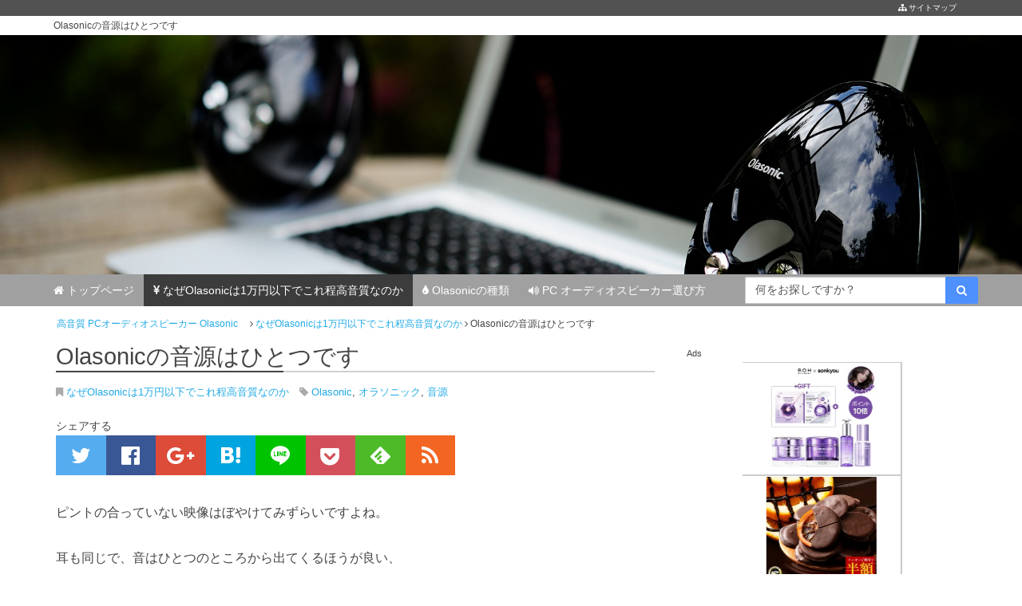

--- FILE ---
content_type: text/html; charset=UTF-8
request_url: http://olasonic.junboh.net/onlyone_sound_source
body_size: 10022
content:
<!DOCTYPE html>
<html lang="ja" dir="ltr">
<head prefix="og: http://ogp.me/ns# fb: http://ogp.me/ns/fb# article: http://ogp.me/ns/article#" itemscope itemtype="http://schema.org/Blog">
<meta charset="utf-8">
<title>Olasonicの音源はひとつです | 高音質 PCオーディオスピーカー Olasonic　</title>
<link rel="dns-prefetch" href="//connect.facebook.net">
<link rel="dns-prefetch" href="//s-static.ak.facebook.com">
<link rel="dns-prefetch" href="//static.ak.fbcdn.net">
<link rel="dns-prefetch" href="//static.ak.facebook.com">
<link rel="dns-prefetch" href="//www.facebook.com">
<link rel="dns-prefetch" href="//cdn.api.twitter.com">
<link rel="dns-prefetch" href="//p.twitter.com">
<link rel="dns-prefetch" href="//platform.twitter.com">
<link rel="dns-prefetch" href="//twitter.com">
<link rel="dns-prefetch" href="//apis.google.com">
<link rel="dns-prefetch" href="//oauth.googleusercontent.com">
<link rel="dns-prefetch" href="//ssl.gstatic.com">
<link rel="dns-prefetch" href="//api.b.st-hatena.com">
<link rel="dns-prefetch" href="//b.hatena.ne.jp">
<link rel="dns-prefetch" href="//b.st-hatena.com">
<link rel="dns-prefetch" href="//cdn-ak.b.st-hatena.com">
<link rel="dns-prefetch" href="//cdn.api.b.hatena.ne.jp">
<link rel="dns-prefetch" href="//d7x5nblzs94me.cloudfront.net">
<link rel="dns-prefetch" href="//widgets.getpocket.com">
<link rel="dns-prefetch" href="//assets.pinterest.com">
<link rel="dns-prefetch" href="//stats.wordpress.com">
<link rel="dns-prefetch" href="//i0.wp.com">
<link rel="dns-prefetch" href="//i1.wp.com">
<link rel="dns-prefetch" href="//i2.wp.com">
<link rel="dns-prefetch" href="//s0.wp.com">
<link rel="dns-prefetch" href="//googleads.g.doubleclick.net">
<link rel="dns-prefetch" href="//pagead2.googlesyndication.com">
<link rel="dns-prefetch" href="//www.google-analytics.com">
<meta content="IE=edge" http-equiv="X-UA-Compatible">
<meta content="width=device-width, initial-scale=1, maximum-scale=1, user-scalable=no" name="viewport">
<meta http-equiv="Content-Type" content="text/html; charset=UTF-8" />
<meta property="og:type" content="article" />
<meta property="og:title" content="Olasonicの音源はひとつです" />
<meta property="og:url" content="http://olasonic.junboh.net/onlyone_sound_source" />
<meta property="og:site_name" content="高音質 PCオーディオスピーカー Olasonic　" />
<meta property="article:published_time" content="2012-12-02T21:22:14+00:00" />
<meta property="article:modified_time" content="2013-10-06T09:44:35+00:00" />
<meta property="og:locale" content="ja_JP" />
<meta property="og:image" content="http://olasonic.junboh.net/wp/wp-content/uploads/2012/12/Music-Note-icon.png" />
<link rel="index" href="http://olasonic.junboh.net">

<link rel="stylesheet" href="http://olasonic.junboh.net/wp/wp-content/themes/cloxet/style.css" type="text/css" media="all" />
<link rel="stylesheet" href="http://olasonic.junboh.net/wp/wp-content/themes/cloxet/st/css/bootstrap.min.css" type="text/css" media="all" />


<link rel="stylesheet" href="http://olasonic.junboh.net/wp/wp-content/themes/cloxet/st/css/style.css" type="text/css" media="all" />

<!--<link rel="stylesheet" href="http://olasonic.junboh.net/wp/wp-content/themes/cloxet/st/css/wide.css" type="text/css" media="all" />


<link rel="stylesheet" href="http://olasonic.junboh.net/wp/wp-content/themes/cloxet/st/css/h-flat.css" type="text/css" media="all" />-->
<link rel="stylesheet" href="http://olasonic.junboh.net/wp/wp-content/themes/cloxet/st/css/ripple.css" type="text/css" media="all" />
<link rel="stylesheet" href="http://olasonic.junboh.net/wp/wp-content/themes/cloxet/st/css/common.css" type="text/css" media="all" />
<link rel="stylesheet" href="http://olasonic.junboh.net/wp/wp-content/themes/cloxet/st/css/font-awesome.min.css" type="text/css" media="all" />
<link rel="stylesheet" href="http://olasonic.junboh.net/wp/wp-content/themes/cloxet/st/css/icomoon.css" type="text/css" media="all" />
<style>body, input, select, textarea {font-family:segoe ui, Open Sans, 'メイリオ', Meiryo, '游ゴシック', YuGothic, 'ヒラギノ角ゴ ProN W3', 'Hiragino Kaku Gothic ProN', sans-serif;}</style>
		<script type="text/javascript">
			window._wpemojiSettings = {"baseUrl":"https:\/\/s.w.org\/images\/core\/emoji\/72x72\/","ext":".png","source":{"concatemoji":"http:\/\/olasonic.junboh.net\/wp\/wp-includes\/js\/wp-emoji-release.min.js?ver=4.4.33"}};
			!function(e,n,t){var a;function i(e){var t=n.createElement("canvas"),a=t.getContext&&t.getContext("2d"),i=String.fromCharCode;return!(!a||!a.fillText)&&(a.textBaseline="top",a.font="600 32px Arial","flag"===e?(a.fillText(i(55356,56806,55356,56826),0,0),3e3<t.toDataURL().length):"diversity"===e?(a.fillText(i(55356,57221),0,0),t=a.getImageData(16,16,1,1).data,a.fillText(i(55356,57221,55356,57343),0,0),(t=a.getImageData(16,16,1,1).data)[0],t[1],t[2],t[3],!0):("simple"===e?a.fillText(i(55357,56835),0,0):a.fillText(i(55356,57135),0,0),0!==a.getImageData(16,16,1,1).data[0]))}function o(e){var t=n.createElement("script");t.src=e,t.type="text/javascript",n.getElementsByTagName("head")[0].appendChild(t)}t.supports={simple:i("simple"),flag:i("flag"),unicode8:i("unicode8"),diversity:i("diversity")},t.DOMReady=!1,t.readyCallback=function(){t.DOMReady=!0},t.supports.simple&&t.supports.flag&&t.supports.unicode8&&t.supports.diversity||(a=function(){t.readyCallback()},n.addEventListener?(n.addEventListener("DOMContentLoaded",a,!1),e.addEventListener("load",a,!1)):(e.attachEvent("onload",a),n.attachEvent("onreadystatechange",function(){"complete"===n.readyState&&t.readyCallback()})),(a=t.source||{}).concatemoji?o(a.concatemoji):a.wpemoji&&a.twemoji&&(o(a.twemoji),o(a.wpemoji)))}(window,document,window._wpemojiSettings);
		</script>
		<style type="text/css">
img.wp-smiley,
img.emoji {
	display: inline !important;
	border: none !important;
	box-shadow: none !important;
	height: 1em !important;
	width: 1em !important;
	margin: 0 .07em !important;
	vertical-align: -0.1em !important;
	background: none !important;
	padding: 0 !important;
}
</style>
<script type='text/javascript' src='http://olasonic.junboh.net/wp/wp-includes/js/swfobject.js?ver=2.2-20120417'></script>
<script type='text/javascript' src='http://olasonic.junboh.net/wp/wp-content/themes/cloxet/st/js/Chart.min.js?ver=4.4.33'></script>
<script type='text/javascript' src='http://olasonic.junboh.net/wp/wp-includes/js/jquery/jquery.js?ver=1.11.3'></script>
<script type='text/javascript' src='http://olasonic.junboh.net/wp/wp-includes/js/jquery/jquery-migrate.min.js?ver=1.2.1'></script>
<script type='text/javascript' src='http://olasonic.junboh.net/wp/wp-content/themes/cloxet/st/js/common.js?ver=1.0'></script>
<link rel='https://api.w.org/' href='http://olasonic.junboh.net/wp-json/' />
<link rel='prev' title='卵型に秘められた理論と技術の秘密' href='http://olasonic.junboh.net/eggstyle_secret' />
<link rel='next' title='プラスチックで大丈夫?なぜOlasonicは木材を使わないのか' href='http://olasonic.junboh.net/plastic_olasonic' />
<link rel="canonical" href="http://olasonic.junboh.net/onlyone_sound_source" />
<link rel='shortlink' href='http://olasonic.junboh.net/?p=85' />
<link rel="alternate" type="application/json+oembed" href="http://olasonic.junboh.net/wp-json/oembed/1.0/embed?url=http%3A%2F%2Folasonic.junboh.net%2Fonlyone_sound_source" />
<link rel="alternate" type="text/xml+oembed" href="http://olasonic.junboh.net/wp-json/oembed/1.0/embed?url=http%3A%2F%2Folasonic.junboh.net%2Fonlyone_sound_source&#038;format=xml" />

<!--[if lt IE 9]>
<script src="https://oss.maxcdn.com/html5shiv/3.7.2/html5shiv.min.js"></script>
<script src="https://oss.maxcdn.com/respond/1.4.2/respond.min.js"></script>
<![endif]-->
</head>
<body class="single single-post postid-85 single-format-standard">
    <div id="wrapper">
                <div id="branding" class="branding">
            <header id="branding-inner" class="navbar">
                <div class="container-fluid">
                    <div class="row">
                                                    <h1 class="container">Olasonicの音源はひとつです</h1>
                <p class="header-image">
                    <a href="http://olasonic.junboh.net" title="Olasonicの音源はひとつです | 高音質・高コストパフォーマンスのOlasonic PCスピーカー USBバスパワー" style="background: url(http://olasonic.junboh.net/wp/wp-content/uploads/2015/05/olasonic02.jpg) center center no-repeat; background-size: cover;" class="header-image-bg ir">Olasonicの音源はひとつです | 高音質・高コストパフォーマンスのOlasonic PCスピーカー USBバスパワー</a>
                </p>                                            </div>
                </div>
                            </header>

        </div>
                <div id="content" class="container">
                        <div class="row">
                    <div class="col-md-12 breadcrumbs">
                        <div id="breadcrumb">
                            <div id="breadcrumb_inner">
                                <div itemscope itemtype="http://data-vocabulary.org/Breadcrumb">
                                    <a href="http://olasonic.junboh.net" itemprop="url">
                                        <span itemprop="title">高音質 PCオーディオスピーカー Olasonic　</span>
                                    </a> <i class="fa fa-angle-right"></i> 
                                </div>
                                    <div itemscope itemtype="http://data-vocabulary.org/Breadcrumb">
                                        <a href="http://olasonic.junboh.net/why_olasonic" itemprop="url">
                                            <span itemprop="title">なぜOlasonicは1万円以下でこれ程高音質なのか</span>
                                        </a> <i class="fa fa-angle-right"></i> 
                                    </div>
                            <div>Olasonicの音源はひとつです</div>
                            </div>
                        </div>
                    </div>
                </div>
                <div class="row">
                <div id="main" class="col-md-8">
                    <article>
                        <header>
                            <h2>Olasonicの音源はひとつです</h2>
                                                    </header>

                    <ul class="post-meta clearfix">
                        
                                                                            <li><i class="fa fa-bookmark"></i> <span><a href="http://olasonic.junboh.net/why_olasonic" rel="category tag">なぜOlasonicは1万円以下でこれ程高音質なのか</a></span></li>
                                                                            
                                                                            <li><i class="fa fa-tag"></i> <span><a href="http://olasonic.junboh.net/tag/olasonic" rel="tag">Olasonic</a>, <a href="http://olasonic.junboh.net/tag/jp-olasonic" rel="tag">オラソニック</a>, <a href="http://olasonic.junboh.net/tag/sound-source" rel="tag">音源</a></span></li>
                                                                            
                        
                    </ul>

    <div class="snswrapp clear top">
        <h2>シェアする</h2>
        <ul><li class="col-xs-6 col-sm-1 snstwitter"><a href="https://twitter.com/share?original_referer=http%3A%2F%2Folasonic.junboh.net%2Fonlyone_sound_sourceurl=http%3A%2F%2Folasonic.junboh.net%2Fonlyone_sound_source&amp;text=Olasonic%E3%81%AE%E9%9F%B3%E6%BA%90%E3%81%AF%E3%81%B2%E3%81%A8%E3%81%A4%E3%81%A7%E3%81%99%7C%E9%AB%98%E9%9F%B3%E8%B3%AA+PC%E3%82%AA%E3%83%BC%E3%83%87%E3%82%A3%E3%82%AA%E3%82%B9%E3%83%94%E3%83%BC%E3%82%AB%E3%83%BC+Olasonic%E3%80%80" target="_blank"><i class="fa fa-twitter fa-lg"></i></a></li><li class="col-xs-6 col-sm-1 snsfacebook"><a href="https://www.facebook.com/sharer.php?src=bm&amp;u=http%3A%2F%2Folasonic.junboh.net%2Fonlyone_sound_source&amp;t=Olasonic%E3%81%AE%E9%9F%B3%E6%BA%90%E3%81%AF%E3%81%B2%E3%81%A8%E3%81%A4%E3%81%A7%E3%81%99%7C%E9%AB%98%E9%9F%B3%E8%B3%AA+PC%E3%82%AA%E3%83%BC%E3%83%87%E3%82%A3%E3%82%AA%E3%82%B9%E3%83%94%E3%83%BC%E3%82%AB%E3%83%BC+Olasonic%E3%80%80" rel="nofollow" target="_blank"><i class="fa fa-facebook-official fa-lg"></i></a></li><li class="col-xs-6 col-sm-1 snsgoogleplus"><a href="https://plus.google.com/share?url=http%3A%2F%2Folasonic.junboh.net%2Fonlyone_sound_source" target="_blank"><i class="fa fa-google-plus fa-lg"></i></a></li><li class="col-xs-6 col-sm-1 snshatena"><a href="http://b.hatena.ne.jp/add?mode=confirm&amp;url=http%3A%2F%2Folasonic.junboh.net%2Fonlyone_sound_source" target="_blank"><i class="icon-hatebu fa-lg"></i></a></li><li class="col-xs-6 col-sm-1 snsline"><a href="http://line.me/R/msg/text/?Olasonic%E3%81%AE%E9%9F%B3%E6%BA%90%E3%81%AF%E3%81%B2%E3%81%A8%E3%81%A4%E3%81%A7%E3%81%99%7C%E9%AB%98%E9%9F%B3%E8%B3%AA+PC%E3%82%AA%E3%83%BC%E3%83%87%E3%82%A3%E3%82%AA%E3%82%B9%E3%83%94%E3%83%BC%E3%82%AB%E3%83%BC+Olasonic%E3%80%80%0Ahttp%3A%2F%2Folasonic.junboh.net%2Fonlyone_sound_source" target="_blank"><i class="icon-line fa-lg"></i></a></li><li class="col-xs-6 col-sm-1 snspocket"><a href="http://getpocket.com/edit?url=http%3A%2F%2Folasonic.junboh.net%2Fonlyone_sound_source&amp;title=Olasonic%E3%81%AE%E9%9F%B3%E6%BA%90%E3%81%AF%E3%81%B2%E3%81%A8%E3%81%A4%E3%81%A7%E3%81%99%7C%E9%AB%98%E9%9F%B3%E8%B3%AA+PC%E3%82%AA%E3%83%BC%E3%83%87%E3%82%A3%E3%82%AA%E3%82%B9%E3%83%94%E3%83%BC%E3%82%AB%E3%83%BC+Olasonic%E3%80%80" target="_blank"><i class="icon-pocket fa-lg"></i></a></li><li class="col-xs-6 col-sm-1 snsfeedly"><a href="http://feedly.com/index.html#subscription%2Ffeed%2Fhttp%3A%2F%2Folasonic.junboh.net%2Fonlyone_sound_source%2Ffeed%2F" target="_blank"><i class="icon-feedly fa-lg"></i></a></li><li class="col-xs-6 col-sm-1 snsrss"><a href="http://olasonic.junboh.net/?feed=rss2" target="_blank"><i class="fa fa-rss fa-lg"></i></a></li>
                </ul>
    </div><p>ピントの合っていない映像はぼやけてみずらいですよね。</p>
<p>耳も同じで、音はひとつのところから出てくるほうが良い、</p>
<p>という発想から楽器がどこにあるかも分かるような音を再現できる要因です。</p>
                    </article>

    <div class="snswrapp clear bottom">
        <h2>シェアする</h2>
        <ul><li class="col-xs-6 col-sm-1 snstwitter"><a href="https://twitter.com/share?original_referer=http%3A%2F%2Folasonic.junboh.net%2Fonlyone_sound_sourceurl=http%3A%2F%2Folasonic.junboh.net%2Fonlyone_sound_source&amp;text=Olasonic%E3%81%AE%E9%9F%B3%E6%BA%90%E3%81%AF%E3%81%B2%E3%81%A8%E3%81%A4%E3%81%A7%E3%81%99%7C%E9%AB%98%E9%9F%B3%E8%B3%AA+PC%E3%82%AA%E3%83%BC%E3%83%87%E3%82%A3%E3%82%AA%E3%82%B9%E3%83%94%E3%83%BC%E3%82%AB%E3%83%BC+Olasonic%E3%80%80" target="_blank"><i class="fa fa-twitter fa-lg"></i></a></li><li class="col-xs-6 col-sm-1 snsfacebook"><a href="https://www.facebook.com/sharer.php?src=bm&amp;u=http%3A%2F%2Folasonic.junboh.net%2Fonlyone_sound_source&amp;t=Olasonic%E3%81%AE%E9%9F%B3%E6%BA%90%E3%81%AF%E3%81%B2%E3%81%A8%E3%81%A4%E3%81%A7%E3%81%99%7C%E9%AB%98%E9%9F%B3%E8%B3%AA+PC%E3%82%AA%E3%83%BC%E3%83%87%E3%82%A3%E3%82%AA%E3%82%B9%E3%83%94%E3%83%BC%E3%82%AB%E3%83%BC+Olasonic%E3%80%80" rel="nofollow" target="_blank"><i class="fa fa-facebook-official fa-lg"></i></a></li><li class="col-xs-6 col-sm-1 snsgoogleplus"><a href="https://plus.google.com/share?url=http%3A%2F%2Folasonic.junboh.net%2Fonlyone_sound_source" target="_blank"><i class="fa fa-google-plus fa-lg"></i></a></li><li class="col-xs-6 col-sm-1 snshatena"><a href="http://b.hatena.ne.jp/add?mode=confirm&amp;url=http%3A%2F%2Folasonic.junboh.net%2Fonlyone_sound_source" target="_blank"><i class="icon-hatebu fa-lg"></i></a></li><li class="col-xs-6 col-sm-1 snsline"><a href="http://line.me/R/msg/text/?Olasonic%E3%81%AE%E9%9F%B3%E6%BA%90%E3%81%AF%E3%81%B2%E3%81%A8%E3%81%A4%E3%81%A7%E3%81%99%7C%E9%AB%98%E9%9F%B3%E8%B3%AA+PC%E3%82%AA%E3%83%BC%E3%83%87%E3%82%A3%E3%82%AA%E3%82%B9%E3%83%94%E3%83%BC%E3%82%AB%E3%83%BC+Olasonic%E3%80%80%0Ahttp%3A%2F%2Folasonic.junboh.net%2Fonlyone_sound_source" target="_blank"><i class="icon-line fa-lg"></i></a></li><li class="col-xs-6 col-sm-1 snspocket"><a href="http://getpocket.com/edit?url=http%3A%2F%2Folasonic.junboh.net%2Fonlyone_sound_source&amp;title=Olasonic%E3%81%AE%E9%9F%B3%E6%BA%90%E3%81%AF%E3%81%B2%E3%81%A8%E3%81%A4%E3%81%A7%E3%81%99%7C%E9%AB%98%E9%9F%B3%E8%B3%AA+PC%E3%82%AA%E3%83%BC%E3%83%87%E3%82%A3%E3%82%AA%E3%82%B9%E3%83%94%E3%83%BC%E3%82%AB%E3%83%BC+Olasonic%E3%80%80" target="_blank"><i class="icon-pocket fa-lg"></i></a></li><li class="col-xs-6 col-sm-1 snsfeedly"><a href="http://feedly.com/index.html#subscription%2Ffeed%2Fhttp%3A%2F%2Folasonic.junboh.net%2Fonlyone_sound_source%2Ffeed%2F" target="_blank"><i class="icon-feedly fa-lg"></i></a></li><li class="col-xs-6 col-sm-1 snsrss"><a href="http://olasonic.junboh.net/?feed=rss2" target="_blank"><i class="fa fa-rss fa-lg"></i></a></li>
                </ul>
    </div>        <section class="ps-nextprev">
            <div class="row">
                <div class="col-xs-6 col-sm-6 prev">
                                        <div class="ps-nextprev-title">前の記事</div>
                    <a href="http://olasonic.junboh.net/eggstyle_secret">
                        <img width="540" height="270" src="http://olasonic.junboh.net/wp/wp-content/uploads/2012/12/clear_olasonic.jpg" class=" img-thumbnail wp-post-image" alt="卵型に秘められた理論と技術の秘密" title="卵型に秘められた理論と技術の秘密" srcset="http://olasonic.junboh.net/wp/wp-content/uploads/2012/12/clear_olasonic-300x150.jpg 300w, http://olasonic.junboh.net/wp/wp-content/uploads/2012/12/clear_olasonic.jpg 540w" sizes="(max-width: 540px) 100vw, 540px" /><div class="withthumbtitle">卵型に秘められた理論と技術の秘密</div><div class="widgetexcerpt">音がにごりません。 四角い箱だと正面からしか音が出ず、 更に音が出てくるまでに表面で反射してそれぞれの音がバラバラに出てくる。 Ads 卵型にすることで、反射し</div>
                    </a>
                                    </div>
                <div class="col-xs-6 col-sm-6 next">
                                        <div class="ps-nextprev-title">次の記事</div>
                    <a href="http://olasonic.junboh.net/plastic_olasonic">
                        <img width="640" height="480" src="http://olasonic.junboh.net/wp/wp-content/uploads/2012/12/0d477cfaeddda4eaa70893177dc4b852.jpg" class=" img-thumbnail wp-post-image" alt="プラスチックで大丈夫?なぜOlasonicは木材を使わないのか" title="プラスチックで大丈夫?なぜOlasonicは木材を使わないのか" srcset="http://olasonic.junboh.net/wp/wp-content/uploads/2012/12/0d477cfaeddda4eaa70893177dc4b852-300x225.jpg 300w, http://olasonic.junboh.net/wp/wp-content/uploads/2012/12/0d477cfaeddda4eaa70893177dc4b852.jpg 640w" sizes="(max-width: 640px) 100vw, 640px" /><div class="withthumbtitle">プラスチックで大丈夫?なぜOlasonicは木材を使わないのか</div><div class="widgetexcerpt">大きなスピーカーの材料は木が多いです。 しかし、木材では卵型を作るのは難しくなります。 卵型に秘められた設計があるからこそ、 むしろプラスチックで卵型を作るほう</div>
                    </a>
                                    </div>
            </div>
        </section>
        <article class="related"><section id="related-posts-via-categories"><h1>関連記事・関連カテゴリー</h1><ul><li><a href="http://olasonic.junboh.net/usbbuspower_pcspeaker" title="USBバスパワーはパワー不足と言われがちですが、実はハイパワーです">USBバスパワーはパワー不足と言われがちですが、実はハイパワーです</a></li><li><a href="http://olasonic.junboh.net/luxury_olasonic" title="「いい音は贅沢品だから高い」の常識を覆したOlasonic(オラソニック)">「いい音は贅沢品だから高い」の常識を覆したOlasonic(オラソニック)</a></li><li><a href="http://olasonic.junboh.net/small_but_highpower_olasonic" title="こんなに小さくて、USBバスパワースピーカーなのに10W+10Wの出力">こんなに小さくて、USBバスパワースピーカーなのに10W+10Wの出力</a></li><li><a href="http://olasonic.junboh.net/towaelectronics_olasoni" title="山本社長がソニーから東和電子へくることで実現したOlasonic(オラソニック)">山本社長がソニーから東和電子へくることで実現したOlasonic(オラソニック)</a></li><li><a href="http://olasonic.junboh.net/pcaudiospeaker_goodsound_market" title="PCオーディオスピーカーで高音質のカテゴリーの創出">PCオーディオスピーカーで高音質のカテゴリーの創出</a></li><li><a href="http://olasonic.junboh.net/plastic_olasonic" title="プラスチックで大丈夫?なぜOlasonicは木材を使わないのか">プラスチックで大丈夫?なぜOlasonicは木材を使わないのか</a></li><li><a href="http://olasonic.junboh.net/eggstyle_secret" title="卵型に秘められた理論と技術の秘密">卵型に秘められた理論と技術の秘密</a></li><li><a href="http://olasonic.junboh.net/why_goodsound" title="なぜ設計・開発会社の企業がこんな高音質のスピーカーを作れるのか">なぜ設計・開発会社の企業がこんな高音質のスピーカーを作れるのか</a></li><li><a href="http://olasonic.junboh.net/goodsound_pcaoudispeaker_olasonic" title="1万円以下で高音質なPCオーディオスピーカーのOlasonic、実は日本メーカーの製品です">1万円以下で高音質なPCオーディオスピーカーのOlasonic、実は日本メーカーの製品です</a></li></ul></section></article>                </div>
                
                <div id="sidebar" class="col-md-4 sidebar">
                                <aside>
                <h2>Ads</h2><div style="text-align: center;">
<!-- Rakuten Widget FROM HERE --><script type="text/javascript">rakuten_design="slide";rakuten_affiliateId="0bf4dcf5.9d614695.0bf4dcf6.1afcfb0e";rakuten_items="ctsmatch";rakuten_genreId=0;rakuten_size="200x600";rakuten_target="_blank";rakuten_theme="gray";rakuten_border="off";rakuten_auto_mode="on";rakuten_genre_title="off";rakuten_recommend="on";</script><script type="text/javascript" src="http://xml.affiliate.rakuten.co.jp/widget/js/rakuten_widget.js"></script><!-- Rakuten Widget TO HERE -->
</div></aside>            <section><h2>Olasonicの最新価格をチェック</h2>
	<ul class='xoxo blogroll'>
<li><a href="http://www.amazon.co.jp/exec/obidos/ASIN/B009NQKJCQ/vexedx-22/ref=nosim/" target="_blank"><img src="http://ecx.images-amazon.com/images/I/413xflUsDCL._SL160_.jpg"  alt="Olasonic PCオーディオスピーカー　USBバスパワー (カナリアイエロー) TW-S5Y "  /> Olasonic PCオーディオスピーカー　USBバスパワー (カナリアイエロー) TW-S5Y</a></li>
<li><a href="http://www.amazon.co.jp/exec/obidos/ASIN/B009NQKI90/vexedx-22/ref=nosim/" target="_blank"><img src="http://ecx.images-amazon.com/images/I/41oozSF5BAL._SL160_.jpg"  alt="Olasonic PCオーディオスピーカー　USBバスパワー (ネイビーブルー) TW-S5NV "  /> Olasonic PCオーディオスピーカー　USBバスパワー (ネイビーブルー) TW-S5NV</a></li>
<li><a href="http://www.amazon.co.jp/exec/obidos/ASIN/B009NQKJEY/vexedx-22/ref=nosim/" target="_blank"><img src="http://ecx.images-amazon.com/images/I/41ZUbTS4EvL._SL160_.jpg"  alt="Olasonic PCオーディオスピーカー　USBバスパワー (ブリリアントホワイト) TW-S5W "  /> Olasonic PCオーディオスピーカー　USBバスパワー (ブリリアントホワイト) TW-S5W</a></li>

	</ul>
</section>
<section><h2>AmazonでOlasonic</h2>			<div class="textwidget"><iframe src="http://rcm-fe.amazon-adsystem.com/e/cm?lt1=_blank&bc1=FFFFFF&IS2=1&bg1=FFFFFF&fc1=000000&lc1=0000FF&t=vexedx-22&o=9&p=8&l=as4&m=amazon&f=ifr&ref=ss_til&asins=B0039YOHJE" style="width:120px;height:240px;" scrolling="no" marginwidth="0" marginheight="0" frameborder="0"></iframe>
<iframe src="http://rcm-fe.amazon-adsystem.com/e/cm?lt1=_blank&bc1=FFFFFF&IS2=1&bg1=FFFFFF&fc1=000000&lc1=0000FF&t=vexedx-22&o=9&p=8&l=as4&m=amazon&f=ifr&ref=ss_til&asins=B009NQKGRO" style="width:120px;height:240px;" scrolling="no" marginwidth="0" marginheight="0" frameborder="0"></iframe>
<iframe src="http://rcm-fe.amazon-adsystem.com/e/cm?lt1=_blank&bc1=FFFFFF&IS2=1&bg1=FFFFFF&fc1=000000&lc1=0000FF&t=vexedx-22&o=9&p=8&l=as4&m=amazon&f=ifr&ref=ss_til&asins=B00EETYL0I" style="width:120px;height:240px;" scrolling="no" marginwidth="0" marginheight="0" frameborder="0"></iframe>
<iframe src="http://rcm-fe.amazon-adsystem.com/e/cm?lt1=_blank&bc1=FFFFFF&IS2=1&bg1=FFFFFF&fc1=000000&lc1=0000FF&t=vexedx-22&o=9&p=8&l=as4&m=amazon&f=ifr&ref=ss_til&asins=B0052B6OVG" style="width:120px;height:240px;" scrolling="no" marginwidth="0" marginheight="0" frameborder="0"></iframe>
<iframe src="http://rcm-fe.amazon-adsystem.com/e/cm?lt1=_blank&bc1=FFFFFF&IS2=1&bg1=FFFFFF&fc1=000000&lc1=0000FF&t=vexedx-22&o=9&p=8&l=as4&m=amazon&f=ifr&ref=ss_til&asins=B00PTM6XLY" style="width:120px;height:240px;" scrolling="no" marginwidth="0" marginheight="0" frameborder="0"></iframe>
</div>
		</section><aside>
                <h2>Ads</h2><a href="http://blog.with2.net/link.php?1451969:2005" target="_blank" title="オーディオ ブログランキングへ"><img src="http://image.with2.net/img/banner/c/banner_1/br_c_2005_1.gif" width="110" height="31" border="0" style="width: 110px !important; height: 31px !important;" /></a></aside>                            </div>            </div>
        </div>

                        <div class="branding">
                <div id="navwrap">
                    <button type="button" class="navbar-toggle" data-toggle="collapse" data-target="#nav" style="float: none;">
                        <i class="fa fa-bars fa-lg"></i>
                    </button>
                    <div class="container">
                        <div class="row">
                            <nav id="nav" class="navs collapse navbar-collapse"><ul id="nav_ul" class="nav_menu"><li id="menu-item-179" class="menu-item menu-item-type-custom menu-item-object-custom menu-item-home"><a href="http://olasonic.junboh.net/"><i class="fa fa-home"></i> <span>トップページ</span></a></li>
<li id="menu-item-20" class="menu-item menu-item-type-taxonomy menu-item-object-category current-post-ancestor current-menu-parent current-post-parent"><a href="http://olasonic.junboh.net/why_olasonic"><i class="fa fa-jpy"></i> <span>なぜOlasonicは1万円以下でこれ程高音質なのか</span></a></li>
<li id="menu-item-12" class="menu-item menu-item-type-taxonomy menu-item-object-category"><a href="http://olasonic.junboh.net/types_olasonic"><i class="fa fa-tint"></i> <span>Olasonicの種類</span></a></li>
<li id="menu-item-13" class="menu-item menu-item-type-taxonomy menu-item-object-category"><a href="http://olasonic.junboh.net/select_olasonic"><i class="fa fa-volume-up"></i> <span>PC オーディオスピーカー選び方</span></a></li>
<li id="nav-search-form" class="menu-item">                <form method="get" action="http://olasonic.junboh.net" id="search" class="clearfix">
                    <div class="form-group">
                        <input type="text" value="何をお探しですか？" name="s" id="s" class="form-control pull-left" style="width: 86%;" onfocus="if(this.value=='何をお探しですか？'){this.value=''};" onblur="if(this.value==''){this.value='何をお探しですか？'};" tabindex="2"  />
                        <button class="btn btn-search pull-left" id="searchsubmit" style="width: 14%;"><i class="fa fa-search"></i></button>
                    </div>
                </form></li></ul></nav>                        </div>
                    </div>
                </div>
            </div>
            
                        <div id="topnav">
                                <div class="container">
                    <nav id="topnav-inner" class="nav">
                    <nav id="topnav_ul" class="navs"><ul id="topnav_ul_ul" class="nav_menu"><li id="menu-item-487" class="menu-item menu-item-type-post_type menu-item-object-page"><a href="http://olasonic.junboh.net/sitemaps"><i class="fa fa-sitemap"></i> <span>サイトマップ</span></a></li>
</ul></nav>                    </nav>
                </div>
                            </div>
                        
            <footer>
                <div class="container footerwidgetarea">
                    <div class="row">
                        <div class="col-sm-4">		<section class="footer-widget">		<h2>最近の投稿</h2>		<ul>
					<li>
				<a href="http://olasonic.junboh.net/canalheadphone_th-f4n">Olasonic カナル型ヘッドホン TH-F4N　2013/10/10発売決定！？</a>
						</li>
					<li>
				<a href="http://olasonic.junboh.net/win7_speaker_config">Windows7/VistaでOlasonicの音量調整　大音量や小さ過ぎない設定方法</a>
						</li>
					<li>
				<a href="http://olasonic.junboh.net/nanocompo_nano_ua1">Olasonic USB DAC内蔵プリメインアンプ発売決定！2013年4月下旬から　Olasonic NANOCOMPO NANO-UA1</a>
						</li>
					<li>
				<a href="http://olasonic.junboh.net/sonywalkman_dockspeaker_tw-d7wm">SONY ウォークマンドックスピーカー Olasonic TW-D7WM</a>
						</li>
					<li>
				<a href="http://olasonic.junboh.net/iphone_dockspeaker_tw-7dip">iPhoneドックスピーカー Olasonic TW-D7IP</a>
						</li>
				</ul>
		</section>		</div>
                        <div class="col-sm-4"><section class="footer-widget"><h2>カテゴリー</h2>		<ul>
	<li class="cat-item cat-item-85"><a href="http://olasonic.junboh.net/cat-iphone-docking-speaker" >iPhoneドックスピーカー</a>
</li>
	<li class="cat-item cat-item-10"><a href="http://olasonic.junboh.net/mac_usb_pcaudiospeaker" >MacにおすすめのUSB接続PCオーディオスピーカー</a>
</li>
	<li class="cat-item cat-item-8"><a href="http://olasonic.junboh.net/olasonic" >Olasonic</a>
</li>
	<li class="cat-item cat-item-4"><a href="http://olasonic.junboh.net/types_olasonic" >Olasonicの種類</a>
</li>
	<li class="cat-item cat-item-11"><a href="http://olasonic.junboh.net/lowestprice_comparison_olasonic" >Olasonic価格比較最安値</a>
</li>
	<li class="cat-item cat-item-5"><a href="http://olasonic.junboh.net/select_olasonic" >PC オーディオスピーカー選び方</a>
</li>
	<li class="cat-item cat-item-90"><a href="http://olasonic.junboh.net/walkman-dock-speaker" >Walkmanドックスピーカー</a>
</li>
	<li class="cat-item cat-item-1"><a href="http://olasonic.junboh.net/why_olasonic" title="高音質を再現しやすくなるUSB接続のOlasonicスピーカーはなぜ1万円以下で買えるのか">なぜOlasonicは1万円以下でこれ程高音質なのか</a>
</li>
	<li class="cat-item cat-item-12"><a href="http://olasonic.junboh.net/speaker-movie" >スピーカー動画</a>
</li>
		</ul>
</section></div>
                        <div class="col-sm-4"><section class="footer-widget"><h2>キーワード</h2><div class="tagcloud"><a href='http://olasonic.junboh.net/tag/10000-speaker' class='tag-link-45' title='6件のトピック' style='font-size: 15.194444444444pt;'>1万円スピーカー</a>
<a href='http://olasonic.junboh.net/tag/under-10000-speader' class='tag-link-44' title='3件のトピック' style='font-size: 10.333333333333pt;'>1万円以下スピーカー</a>
<a href='http://olasonic.junboh.net/tag/10000-19999-speaker' class='tag-link-46' title='3件のトピック' style='font-size: 10.333333333333pt;'>1万円台スピーカー</a>
<a href='http://olasonic.junboh.net/tag/10w-speaker' class='tag-link-64' title='2件のトピック' style='font-size: 8pt;'>10W出力スピーカー</a>
<a href='http://olasonic.junboh.net/tag/20w-speaker' class='tag-link-65' title='2件のトピック' style='font-size: 8pt;'>20W出力スピーカー</a>
<a href='http://olasonic.junboh.net/tag/apple-speaker' class='tag-link-19' title='3件のトピック' style='font-size: 10.333333333333pt;'>Appleスピーカー</a>
<a href='http://olasonic.junboh.net/tag/imac' class='tag-link-26' title='3件のトピック' style='font-size: 10.333333333333pt;'>iMac</a>
<a href='http://olasonic.junboh.net/tag/imac-speaker' class='tag-link-21' title='3件のトピック' style='font-size: 10.333333333333pt;'>iMacスピーカー</a>
<a href='http://olasonic.junboh.net/tag/macbookair-speaker' class='tag-link-23' title='2件のトピック' style='font-size: 8pt;'>MacBookAirスピーカー</a>
<a href='http://olasonic.junboh.net/tag/macbookpro-speaker' class='tag-link-22' title='3件のトピック' style='font-size: 10.333333333333pt;'>MacBookProスピーカー</a>
<a href='http://olasonic.junboh.net/tag/mac-speaker' class='tag-link-20' title='8件のトピック' style='font-size: 17.138888888889pt;'>Macスピーカー</a>
<a href='http://olasonic.junboh.net/tag/olasonic' class='tag-link-102' title='11件のトピック' style='font-size: 19.666666666667pt;'>Olasonic</a>
<a href='http://olasonic.junboh.net/tag/pc-speaker' class='tag-link-41' title='5件のトピック' style='font-size: 13.833333333333pt;'>PCスピーカー</a>
<a href='http://olasonic.junboh.net/tag/tw-s5' class='tag-link-37' title='4件のトピック' style='font-size: 12.277777777778pt;'>TW-S5</a>
<a href='http://olasonic.junboh.net/tag/tw-s7' class='tag-link-24' title='8件のトピック' style='font-size: 17.138888888889pt;'>TW-S7</a>
<a href='http://olasonic.junboh.net/tag/usbpc-speaker' class='tag-link-33' title='5件のトピック' style='font-size: 13.833333333333pt;'>USBPCスピーカー</a>
<a href='http://olasonic.junboh.net/tag/usb-speaker' class='tag-link-29' title='5件のトピック' style='font-size: 13.833333333333pt;'>USBスピーカー</a>
<a href='http://olasonic.junboh.net/tag/usb-docking-speaker' class='tag-link-89' title='2件のトピック' style='font-size: 8pt;'>USBドックスピーカー</a>
<a href='http://olasonic.junboh.net/tag/usb-buspower-speaker' class='tag-link-31' title='7件のトピック' style='font-size: 16.166666666667pt;'>USBバスパワー</a>
<a href='http://olasonic.junboh.net/tag/lack-usb-buspower' class='tag-link-32' title='6件のトピック' style='font-size: 15.194444444444pt;'>USBバスパワー不足</a>
<a href='http://olasonic.junboh.net/tag/usbpower' class='tag-link-30' title='5件のトピック' style='font-size: 13.833333333333pt;'>USBパワー</a>
<a href='http://olasonic.junboh.net/tag/connect-usb' class='tag-link-28' title='6件のトピック' style='font-size: 15.194444444444pt;'>USB接続</a>
<a href='http://olasonic.junboh.net/tag/windows-speaker' class='tag-link-53' title='5件のトピック' style='font-size: 13.833333333333pt;'>Windowsスピーカー</a>
<a href='http://olasonic.junboh.net/tag/interior' class='tag-link-51' title='5件のトピック' style='font-size: 13.833333333333pt;'>インテリア</a>
<a href='http://olasonic.junboh.net/tag/jp-olasonic' class='tag-link-36' title='12件のトピック' style='font-size: 20.25pt;'>オラソニック</a>
<a href='http://olasonic.junboh.net/tag/rainbow-speaker' class='tag-link-40' title='2件のトピック' style='font-size: 8pt;'>スピーカー7色</a>
<a href='http://olasonic.junboh.net/tag/youtube-speaker' class='tag-link-13' title='7件のトピック' style='font-size: 16.166666666667pt;'>スピーカーYoutube</a>
<a href='http://olasonic.junboh.net/tag/speaker-movie' class='tag-link-103' title='6件のトピック' style='font-size: 15.194444444444pt;'>スピーカー動画</a>
<a href='http://olasonic.junboh.net/tag/sample-listning-speaker' class='tag-link-14' title='5件のトピック' style='font-size: 13.833333333333pt;'>スピーカー試聴</a>
<a href='http://olasonic.junboh.net/tag/design' class='tag-link-50' title='2件のトピック' style='font-size: 8pt;'>デザイン</a>
<a href='http://olasonic.junboh.net/tag/docking-speakers' class='tag-link-88' title='2件のトピック' style='font-size: 8pt;'>ドックスピーカー</a>
<a href='http://olasonic.junboh.net/tag/ex-sony' class='tag-link-61' title='2件のトピック' style='font-size: 8pt;'>元ソニー</a>
<a href='http://olasonic.junboh.net/tag/reappearance' class='tag-link-48' title='2件のトピック' style='font-size: 8pt;'>再現</a>
<a href='http://olasonic.junboh.net/tag/egg-design-speaker' class='tag-link-17' title='4件のトピック' style='font-size: 12.277777777778pt;'>卵型スピーカー</a>
<a href='http://olasonic.junboh.net/tag/well-selling' class='tag-link-38' title='2件のトピック' style='font-size: 8pt;'>売れ筋</a>
<a href='http://olasonic.junboh.net/tag/new-imac' class='tag-link-25' title='3件のトピック' style='font-size: 10.333333333333pt;'>新しいiMac</a>
<a href='http://olasonic.junboh.net/tag/low-price' class='tag-link-42' title='2件のトピック' style='font-size: 8pt;'>最安値</a>
<a href='http://olasonic.junboh.net/tag/towa-elec' class='tag-link-60' title='3件のトピック' style='font-size: 10.333333333333pt;'>東和電子</a>
<a href='http://olasonic.junboh.net/tag/unknown-speaker' class='tag-link-58' title='2件のトピック' style='font-size: 8pt;'>無名スピーカー</a>
<a href='http://olasonic.junboh.net/tag/ultra-reality' class='tag-link-16' title='2件のトピック' style='font-size: 8pt;'>臨場感</a>
<a href='http://olasonic.junboh.net/tag/heavy-bass-sound' class='tag-link-47' title='5件のトピック' style='font-size: 13.833333333333pt;'>重低音</a>
<a href='http://olasonic.junboh.net/tag/sound-qualities' class='tag-link-49' title='2件のトピック' style='font-size: 8pt;'>音質</a>
<a href='http://olasonic.junboh.net/tag/high-power-speaker' class='tag-link-66' title='2件のトピック' style='font-size: 8pt;'>高出力スピーカー</a>
<a href='http://olasonic.junboh.net/tag/good-sound-qualities' class='tag-link-55' title='15件のトピック' style='font-size: 22pt;'>高音質</a>
<a href='http://olasonic.junboh.net/tag/high-speeach-quality' class='tag-link-15' title='14件のトピック' style='font-size: 21.611111111111pt;'>高音質スピーカー</a></div>
</section></div>
                    </div>
                </div>
                <div class="container copyright">
                    <div class="row">
                        <div class="col-md-12"><small>Copyright &copy; 2012 高音質 PCオーディオスピーカー Olasonic　</small></div>
                    </div>
                </div>
            </footer>
        </div>
        <input type="hidden" id="ajaxurl" name="ajaxurl" value="http://olasonic.junboh.net/wp/wp-admin/admin-ajax.php">
<script type='text/javascript' src='http://olasonic.junboh.net/wp/wp-content/themes/cloxet/st/js/bootstrap.min.js?ver=1.0'></script>
<script type='text/javascript' src='http://olasonic.junboh.net/wp/wp-content/themes/cloxet/st/js/vd.js?ver=1.0'></script>
<script type='text/javascript' src='http://olasonic.junboh.net/wp/wp-content/themes/cloxet/st/js/gotop.js?ver=1.0'></script>
<script type='text/javascript' src='http://olasonic.junboh.net/wp/wp-content/themes/cloxet/st/js/sticky.js?ver=1.0'></script>
<script type='text/javascript' src='http://olasonic.junboh.net/wp/wp-content/themes/cloxet/st/js/ripple.js?ver=1.0'></script>
<script type='text/javascript' src='http://olasonic.junboh.net/wp/wp-includes/js/wp-embed.min.js?ver=4.4.33'></script>
        <div class="wi">
    <span id="noscripttags"><noscript><a href="http://ac9.i2i.jp/bin/nojslink?00883738" target="_blank"><img src="http://ac9.i2i.jp/bin/nojs.php?00883738&guid=ON" border="0" /></a></noscript></span><span id="prtaglink"><a href="http://www.kaigaidorama-suki.com/koreandrama.html" target="_blank"><img src="http://image.kaigaidorama-suki.com/bnr.gif?00883738" border="0" alt="冬のソナタ" /></a></span>
<script type="text/javascript" src="http://ac9.i2i.jp/bin/2nd_gets.php?00883738"></script>
</div>
<script type="text/javascript">
  var _gaq = _gaq || [];
  _gaq.push(['_setAccount', 'UA-36721880-1']);
  _gaq.push(['_trackPageview']);

  (function() {
    var ga = document.createElement('script'); ga.type = 'text/javascript'; ga.async = true;
    ga.src = ('https:' == document.location.protocol ? 'https://ssl' : 'http://www') + '.google-analytics.com/ga.js';
    var s = document.getElementsByTagName('script')[0]; s.parentNode.insertBefore(ga, s);
  })();
</script>        
<script>jQuery(this).ripple();</script>

    </body>
</html>

--- FILE ---
content_type: text/css
request_url: http://olasonic.junboh.net/wp/wp-content/themes/cloxet/st/css/common.css
body_size: 1810
content:
body,input,select,textarea{font-family:segoe ui, Open Sans, "メイリオ", Meiryo, Verdana, "游ゴシック", YuGothic, "ヒラギノ角ゴ ProN W3", "Hiragino Kaku Gothic ProN", sans-serif}a{color:#22AAE5}a:hover{color:#32C1FF}a:hover,.snswrapp li>a:hover{text-decoration:none}p>a:hover,li>a:hover,span>a:hover,div>a:hover,td>a:hover,th>a:hover{text-decoration:underline}.c{clear:both}img.alignright{float:right;margin:0 0 1em 1em}img.alignleft{float:left;margin:0 1em 1em 0}img.alignleft:after,img.alignright:after{*zoom:1}img.alignleft:after:after,img.alignright:after:after{content:"";display:table;clear:both}img.alignnone{float:none}a:focus,a:active{text-decoration:none}.hidd>iframe{display:none !important}div[id*="i2i-"]{display:none !important}.zdepth1{box-shadow:0 2px 5px 0 rgba(0,0,0,0.16),0 2px 10px 0 rgba(0,0,0,0.12)}.zdepth2{box-shadow:0 8px 17px 0 rgba(0,0,0,0.2),0 6px 20px 0 rgba(0,0,0,0.19)}.zdepth3{box-shadow:0 12px 15px 0 rgba(0,0,0,0.24),0 17px 50px 0 rgba(0,0,0,0.19)}.zdepth4{box-shadow:0 16px 28px 0 rgba(0,0,0,0.22),0 25px 55px 0 rgba(0,0,0,0.21)}.zdepth5{box-shadow:0 27px 24px 0 rgba(0,0,0,0.2),0 40px 77px 0 rgba(0,0,0,0.22)}.btn,.tile-icons,.tile-gly-row>div.panel-links:hover,.tile-gly-row>div.panel-links:hover .tile-gly-circle,a,a:hover,input:focus,textarea:focus,#main article a img,.fa-stack-noimg,.sidebar aside a img{transition:0.2s ease-in-out}table{border-spacing:0;border-collapse:inherit}a:focus{outline:none;box-shadow:none}@media screen and (min-width: 320px) and (max-width: 640px){.radio label,.checkbox label{min-height:30px !important;padding-left:30px !important;line-height:30px !important;font-size:18px}.radio input[type="radio"],.radio-inline input[type="radio"],.checkbox input[type="checkbox"],.checkbox-inline input[type="checkbox"]{margin-left:-30px !important}}@media only screen and (min-device-width: 320px) and (max-device-width: 480px) and (-webkit-device-pixel-ratio: 1){.radio label,.checkbox label{min-height:30px !important;padding-left:30px !important;line-height:30px !important;font-size:18px}.radio input[type="radio"],.radio-inline input[type="radio"],.checkbox input[type="checkbox"],.checkbox-inline input[type="checkbox"]{margin-left:-30px !important}}@media only screen and (min-device-width: 320px) and (max-device-width: 480px) and (-webkit-device-pixel-ratio: 2) and (device-aspect-ratio: 2 / 3){.radio label,.checkbox label{min-height:30px !important;padding-left:30px !important;line-height:30px !important;font-size:18px}.radio input[type="radio"],.radio-inline input[type="radio"],.checkbox input[type="checkbox"],.checkbox-inline input[type="checkbox"]{margin-left:-30px !important}}@media only screen and (min-device-width: 320px) and (max-device-width: 568px) and (-webkit-device-pixel-ratio: 2) and (device-aspect-ratio: 40 / 71){.radio label,.checkbox label{min-height:30px !important;padding-left:30px !important;line-height:30px !important;font-size:18px}.radio input[type="radio"],.radio-inline input[type="radio"],.checkbox input[type="checkbox"],.checkbox-inline input[type="checkbox"]{margin-left:-30px !important}}@media only screen and (min-device-width: 375px) and (max-device-width: 667px) and (-webkit-device-pixel-ratio: 2){.radio label,.checkbox label{min-height:30px !important;padding-left:30px !important;line-height:30px !important;font-size:18px}.radio input[type="radio"],.radio-inline input[type="radio"],.checkbox input[type="checkbox"],.checkbox-inline input[type="checkbox"]{margin-left:-30px !important}}@media only screen and (min-device-width: 414px) and (max-device-width: 736px) and (-webkit-device-pixel-ratio: 3){.radio label,.checkbox label{min-height:30px !important;padding-left:30px !important;line-height:30px !important;font-size:18px}.radio input[type="radio"],.radio-inline input[type="radio"],.checkbox input[type="checkbox"],.checkbox-inline input[type="checkbox"]{margin-left:-30px !important}}li.snsfacebook a .fa-facebook-official:before,li.snstwitter a .fa-twitter:before,li.snsgoogleplus a .fa-google-plus:before,li.snshatena a .icon-hatebu:before,li.snsline a .icon-line:before,li.snspocket a .icon-pocket:before,li.snsrss a .fa-rss:before,li.snsfeedly a .icon-feedly:before{color:#fff}.fa-facebook-official:before{color:#3A5795}li.snsfacebook a{background:#3A5795}li.snsfacebook a:hover{background:#5675B7}.fa-twitter:before{color:#55ACEE;content:"\f099"}li.snstwitter a{background:#55ACEE}li.snstwitter a:hover{background:#79C1F7}.fa-google-plus:before{color:#dd4b39}li.snsgoogleplus a{background:#dd4b39}li.snsgoogleplus a:hover{background:#EC5A48}.icon-hatebu:before{color:#00A4DE}li.snshatena a{background:#00A4DE}li.snshatena a:hover{background:#27B9EC}.icon-line:before{color:#00C300}li.snsline a{background:#00C300}li.snsline a:hover{background:#32DA32}.icon-pocket:before{color:#d3505a}li.snspocket a{background:#d3505a}li.snspocket a:hover{background:#EF707A}.fa-rss:before{color:#f26522}li.snsrss a{background:#f26522}li.snsrss a:hover{background:#FB8147}.icon-feedly:before{color:#4DBB28}li.snsfeedly a{background:#4DBB28}li.snsfeedly a:hover{background:#63C343}.amz{padding:4px 60px 6px 8px;background:#FFD46E;color:#132A59;border:1px solid #132A59;border-top-left-radius:8px;border-bottom-left-radius:8px;border-top-right-radius:25px;border-bottom-right-radius:25px;max-width:100%;display:inline-block;overflow:hidden;white-space:nowrap;text-overflow:ellipsis;position:relative;margin-bottom:4px;clear:both}.amz:hover,.amz:focus{color:#132A59;background:#FFE097;text-decoration:none}.amz:after{content:'\0025b6';background:#000041;color:#fff;border-radius:50%;padding-right:8px;padding-left:8px;font-size:10px;position:absolute;right:4px;bottom:5px}.amz:before{font-family:'FontAwesome';content:"\f270";margin-right:3px;margin-top:-2px}.rakuten{background-color:#BD0000;color:#fff;padding:4px 8px 6px 8px;border-radius:3px;margin-bottom:4px;clear:both}.rakuten:hover,.rakuten:active,.rakuten:focus{color:#fff;background-color:#AB0707;text-decoration:none}.rakuten:before{font-family:'FontAwesome';content:"\f25d";margin-right:3px;margin-top:-2px}.amz-block,.rakuten-block{display:inline-block;width:100%;text-align:center;font-size:20px}ul.list-disc{list-style:disc;padding-left:1em}


--- FILE ---
content_type: application/javascript
request_url: http://olasonic.junboh.net/wp/wp-content/themes/cloxet/st/js/ripple.js?ver=1.0
body_size: 688
content:
;(function($) {
    $.fn.ripple = function(options) {
        var defaults = {
            ripple: 'a',
            ele: 'a, a > .btn, a > i, a > span, a > img',
            ret: true,
        };
        var opt = $.extend({}, defaults, options);
        
        $('body').on('click', opt.ele, function(eve) {
            ripple($(this), eve);
            if (!opt.ret)
                return false;
        });
        function ripple(t, eve) {
            var target = '';
            if (t[0].tagName.toLowerCase() === opt.ripple) {
                target = t[0];
            } else if ((t.parents(opt.ripple).length > 0) && t.parents(opt.ripple)[0].tagName.toLowerCase() === opt.ripple) {
                target = t.parents(opt.ripple)[0];
            } else {
                return;
            }
            var rect = target.getBoundingClientRect();
            if (t[0].tagName.toLowerCase() == 'img') {
                if (t.parents('#main') && t.parents('.sidebar').length == 0)
                    return;
            }
            var ripple = target.querySelector('.ripple');
            if (!ripple) {
                ripple = document.createElement('span');
                ripple.className = 'ripple';
                ripple.style.height = ripple.style.width = Math.max(rect.width, rect.height) + 'px';
                target.appendChild(ripple);
            }
            ripple.classList.remove('show');
            var top = eve.pageY - rect.top - ripple.offsetHeight / 2 - document.body.scrollTop;
            var left = eve.pageX - rect.left - ripple.offsetWidth / 2 - document.body.scrollLeft;
            ripple.style.top = top + 'px';
            ripple.style.left = left + 'px';
            ripple.classList.add('show')
            return false;
        }
        
        
    }
})(jQuery);
